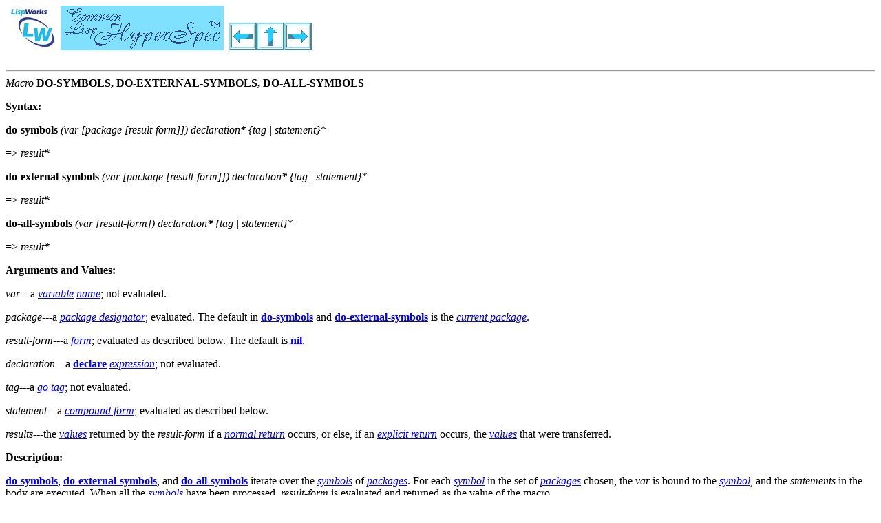

--- FILE ---
content_type: text/html
request_url: https://www.lispworks.com/documentation/HyperSpec/Body/m_do_sym.htm
body_size: 10129
content:
<!-- Common Lisp HyperSpec (TM), version 7.0 generated by Kent M. Pitman on Mon, 11-Apr-2005 2:31am EDT -->
<HTML>
<HEAD>
<TITLE>CLHS: Macro DO-SYMBOLS, DO-EXTERNAL-SYMBOLS...</TITLE>
<LINK HREF="../Data/clhs.css" REL="stylesheet" TYPE="text/css" />
<META HTTP-EQUIV="Author" CONTENT="Kent M. Pitman">
<META HTTP-EQUIV="Organization" CONTENT="LispWorks Ltd.">
<LINK REL=TOP HREF="../Front/index.htm">
<LINK REL=COPYRIGHT HREF="../Front/Help.htm#Legal">
<LINK REL=DISCLAIMER HREF="../Front/Help.htm#Disclaimer">
<LINK REL=PREV HREF="m_defpkg.htm">
<LINK REL=UP HREF="c_packag.htm">
<LINK REL=NEXT HREF="f_intern.htm">
</HEAD>
<BODY>
<H1><A REV=MADE HREF="http://www.lispworks.com/"><IMG WIDTH=80 HEIGHT=65 ALT="[LISPWORKS]" SRC="../Graphics/LWSmall.gif" ALIGN=Bottom></A><A REL=TOP HREF="../Front/index.htm"><IMG WIDTH=237 HEIGHT=65 ALT="[Common Lisp HyperSpec (TM)]" SRC="../Graphics/CLHS_Sm.gif" ALIGN=Bottom></A> <A REL=PREV HREF="m_defpkg.htm"><IMG WIDTH=40 HEIGHT=40 ALT="[Previous]" SRC="../Graphics/Prev.gif" ALIGN=Bottom></A><A REL=UP HREF="c_packag.htm"><IMG WIDTH=40 HEIGHT=40 ALT="[Up]" SRC="../Graphics/Up.gif" ALIGN=Bottom></A><A REL=NEXT HREF="f_intern.htm"><IMG WIDTH=40 HEIGHT=40 ALT="[Next]" SRC="../Graphics/Next.gif" ALIGN=Bottom></A></H1>

<HR>

<A NAME="do-symbols"><A NAME="do-external-symbols"><A NAME="do-all-symbols"><I>Macro</I> <B>DO-SYMBOLS, DO-EXTERNAL-SYMBOLS, DO-ALL-SYMBOLS</B></A></A></A> <P>
 <P>
<P><B>Syntax:</B><P>
 <P>

<B>do-symbols</B> <I>(var [package [result-form]]) <I>declaration</I><B>*</B> {tag | statement}*</I><P> =&gt; <I><I>result</I><B>*</B></I><P>
 <P>

<B>do-external-symbols</B> <I>(var [package [result-form]]) <I>declaration</I><B>*</B> {tag | statement}*</I><P> =&gt; <I><I>result</I><B>*</B></I><P>
 <P>

<B>do-all-symbols</B> <I>(var [result-form]) <I>declaration</I><B>*</B> {tag | statement}*</I><P> =&gt; <I><I>result</I><B>*</B></I><P>
 <P>
<P><B>Arguments and Values:</B><P>
 <P>
<I>var</I>---a <A REL=DEFINITION HREF="26_glo_v.htm#variable"><I>variable</I></A> <A REL=DEFINITION HREF="26_glo_n.htm#name"><I>name</I></A>; not evaluated. <P>
 <I>package</I>---a <A REL=DEFINITION HREF="26_glo_p.htm#package_designator"><I>package designator</I></A>; evaluated.  The default in <A REL=DEFINITION HREF="#do-symbols"><B>do-symbols</B></A> and <A REL=DEFINITION HREF="#do-external-symbols"><B>do-external-symbols</B></A> is the <A REL=DEFINITION HREF="26_glo_c.htm#current_package"><I>current package</I></A>. <P>
<I>result-form</I>---a <A REL=DEFINITION HREF="26_glo_f.htm#form"><I>form</I></A>; evaluated as described below. The default is <A REL=DEFINITION HREF="a_nil.htm#nil"><B>nil</B></A>. <P>
<I>declaration</I>---a <A REL=DEFINITION HREF="s_declar.htm#declare"><B>declare</B></A> <A REL=DEFINITION HREF="26_glo_e.htm#expression"><I>expression</I></A>; not evaluated. <P>
<I>tag</I>---a <A REL=DEFINITION HREF="26_glo_g.htm#go_tag"><I>go tag</I></A>; not evaluated. <P>
<I>statement</I>---a <A REL=DEFINITION HREF="26_glo_c.htm#compound_form"><I>compound form</I></A>; evaluated as described below. <P>
<I>results</I>---the <A REL=DEFINITION HREF="26_glo_v.htm#value"><I>values</I></A> returned by the <I>result-form</I> if a <A REL=DEFINITION HREF="26_glo_n.htm#normal_return"><I>normal return</I></A> occurs, or else, if an <A REL=DEFINITION HREF="26_glo_e.htm#explicit_return"><I>explicit return</I></A> occurs, the <A REL=DEFINITION HREF="26_glo_v.htm#value"><I>values</I></A> that were transferred. <P>
<P><B>Description:</B><P>
 <P>
<A REL=DEFINITION HREF="#do-symbols"><B>do-symbols</B></A>, <A REL=DEFINITION HREF="#do-external-symbols"><B>do-external-symbols</B></A>, and <A REL=DEFINITION HREF="#do-all-symbols"><B>do-all-symbols</B></A> iterate over the <A REL=DEFINITION HREF="26_glo_s.htm#symbol"><I>symbols</I></A> of <A REL=DEFINITION HREF="26_glo_p.htm#package"><I>packages</I></A>. For each <A REL=DEFINITION HREF="26_glo_s.htm#symbol"><I>symbol</I></A> in the set of <A REL=DEFINITION HREF="26_glo_p.htm#package"><I>packages</I></A> chosen, the <I>var</I> is bound to the <A REL=DEFINITION HREF="26_glo_s.htm#symbol"><I>symbol</I></A>, and the <I>statements</I> in the body are executed. When all the <A REL=DEFINITION HREF="26_glo_s.htm#symbol"><I>symbols</I></A> have been processed, <I>result-form</I> is evaluated and returned as the value of the macro. <P>
<A REL=DEFINITION HREF="#do-symbols"><B>do-symbols</B></A> iterates over the <A REL=DEFINITION HREF="26_glo_s.htm#symbol"><I>symbols</I></A> <A REL=DEFINITION HREF="26_glo_a.htm#accessible"><I>accessible</I></A> in <I>package</I>.  <I>Statements</I> may execute more than once for <A REL=DEFINITION HREF="26_glo_s.htm#symbol"><I>symbols</I></A> that are inherited from multiple <A REL=DEFINITION HREF="26_glo_p.htm#package"><I>packages</I></A>.  <P>
<A REL=DEFINITION HREF="#do-all-symbols"><B>do-all-symbols</B></A> iterates on every <A REL=DEFINITION HREF="26_glo_r.htm#registered_package"><I>registered package</I></A>. <A REL=DEFINITION HREF="#do-all-symbols"><B>do-all-symbols</B></A> will not process every <A REL=DEFINITION HREF="26_glo_s.htm#symbol"><I>symbol</I></A> whatsoever, because a <A REL=DEFINITION HREF="26_glo_s.htm#symbol"><I>symbol</I></A> not <A REL=DEFINITION HREF="26_glo_a.htm#accessible"><I>accessible</I></A> in any <A REL=DEFINITION HREF="26_glo_r.htm#registered_package"><I>registered package</I></A> will not be processed. <A REL=DEFINITION HREF="#do-all-symbols"><B>do-all-symbols</B></A> may cause a <A REL=DEFINITION HREF="26_glo_s.htm#symbol"><I>symbol</I></A> that is <A REL=DEFINITION HREF="26_glo_p.htm#present"><I>present</I></A> in several <A REL=DEFINITION HREF="26_glo_p.htm#package"><I>packages</I></A> to be processed more than once. <P>
<A REL=DEFINITION HREF="#do-external-symbols"><B>do-external-symbols</B></A> iterates on the external symbols of <I>package</I>. <P>
When <I>result-form</I> is evaluated, <I>var</I> is bound and has the value <A REL=DEFINITION HREF="a_nil.htm#nil"><B>nil</B></A>. <P>
 An <A REL=DEFINITION HREF="26_glo_i.htm#implicit_block"><I>implicit block</I></A> named <A REL=DEFINITION HREF="a_nil.htm#nil"><B>nil</B></A> surrounds the entire <A REL=DEFINITION HREF="#do-symbols"><B>do-symbols</B></A>, <A REL=DEFINITION HREF="#do-external-symbols"><B>do-external-symbols</B></A>, or <A REL=DEFINITION HREF="#do-all-symbols"><B>do-all-symbols</B></A> <A REL=DEFINITION HREF="26_glo_f.htm#form"><I>form</I></A>.  <A REL=DEFINITION HREF="m_return.htm#return"><B>return</B></A> or <A REL=DEFINITION HREF="s_ret_fr.htm#return-from"><B>return-from</B></A> may be used to terminate the iteration prematurely. <P>
If execution of the body affects which <A REL=DEFINITION HREF="26_glo_s.htm#symbol"><I>symbols</I></A> are contained in the set of <A REL=DEFINITION HREF="26_glo_p.htm#package"><I>packages</I></A> over which iteration is occurring, other than to remove the <A REL=DEFINITION HREF="26_glo_s.htm#symbol"><I>symbol</I></A> currently the value of <I>var</I> by using <A REL=DEFINITION HREF="f_uninte.htm#unintern"><B>unintern</B></A>, the consequences are undefined. <P>
For each of these macros, the <A REL=DEFINITION HREF="26_glo_s.htm#scope"><I>scope</I></A> of the name binding does not include any initial value form, but the optional result forms are included. <P>
Any <I>tag</I> in the body is treated as with <A REL=DEFINITION HREF="s_tagbod.htm#tagbody"><B>tagbody</B></A>. <P>
<P><B>Examples:</B><P>
 <P>
<PRE>
 (make-package 'temp :use nil) =&gt;  #&lt;PACKAGE &quot;TEMP&quot;&gt;
 (intern &quot;SHY&quot; 'temp) =&gt;  TEMP::SHY, NIL ;SHY will be an internal symbol
                                         ;in the package TEMP
 (export (intern &quot;BOLD&quot; 'temp) 'temp)  =&gt;  T  ;BOLD will be external  
 (let ((lst ()))
   (do-symbols (s (find-package 'temp)) (push s lst))
   lst)
=&gt;  (TEMP::SHY TEMP:BOLD)
OR=&gt;  (TEMP:BOLD TEMP::SHY)
 (let ((lst ()))
   (do-external-symbols (s (find-package 'temp) lst) (push s lst))
   lst) 
=&gt;  (TEMP:BOLD)
 (let ((lst ()))                                                     
   (do-all-symbols (s lst)
     (when (eq (find-package 'temp) (symbol-package s)) (push s lst)))
   lst)
=&gt;  (TEMP::SHY TEMP:BOLD)
OR=&gt;  (TEMP:BOLD TEMP::SHY)
</PRE>
</TT> <P>
<P><B>Side Effects:</B> None.
 <P>
<P><B>Affected By:</B> None.
 <P>
<P><B>Exceptional Situations:</B> None.
 <P>
<P><B>See Also:</B><P>
 <P>
<A REL=DEFINITION HREF="f_intern.htm#intern"><B>intern</B></A>, <A REL=DEFINITION HREF="f_export.htm#export"><B>export</B></A>,  <A REL=CHILD HREF="03_f.htm">Section 3.6 (Traversal Rules and Side Effects)</A>  <P>
<P><B>Notes:</B> None.
 <P>
 <P>
<P><HR>The following <A REL=META HREF="../Front/X3J13Iss.htm">X3J13 cleanup issues</A>, <I>not part of the specification</I>, apply to this section:<P><UL><LI> <A REL=CHILD HREF="../Issues/iss240.htm">MAPPING-DESTRUCTIVE-INTERACTION:EXPLICITLY-VAGUE</A><LI> <A REL=CHILD HREF="../Issues/iss133.htm">DO-SYMBOLS-BLOCK-SCOPE:ENTIRE-FORM</A><LI> <A REL=CHILD HREF="../Issues/iss134.htm">DO-SYMBOLS-DUPLICATES</A><LI> <A REL=CHILD HREF="../Issues/iss254.htm">PACKAGE-FUNCTION-CONSISTENCY:MORE-PERMISSIVE</A><LI> <A REL=CHILD HREF="../Issues/iss097.htm">DECLS-AND-DOC</A><P></UL><HR>

<A REL=NAVIGATOR HREF="../Front/StartPts.htm"><IMG WIDTH=80 HEIGHT=40 ALT="[Starting Points]" SRC="../Graphics/StartPts.gif" ALIGN=Bottom></A><A REL=TOC HREF="../Front/Contents.htm"><IMG WIDTH=80 HEIGHT=40 ALT="[Contents]" SRC="../Graphics/Contents.gif" ALIGN=Bottom></A><A REL=INDEX HREF="../Front/X_Master.htm"><IMG WIDTH=80 HEIGHT=40 ALT="[Index]" SRC="../Graphics/Index.gif" ALIGN=Bottom></A><A REL=INDEX HREF="../Front/X_Symbol.htm"><IMG WIDTH=80 HEIGHT=40 ALT="[Symbols]" SRC="../Graphics/Symbols.gif" ALIGN=Bottom></A><A REL=GLOSSARY HREF="../Body/26_a.htm"><IMG WIDTH=80 HEIGHT=40 ALT="[Glossary]" SRC="../Graphics/Glossary.gif" ALIGN=Bottom></A><A HREF="../Front/X3J13Iss.htm"><IMG WIDTH=80 HEIGHT=40 ALT="[Issues]" SRC="../Graphics/Issues.gif" ALIGN=Bottom></A><BR>

<A REL=COPYRIGHT HREF="../Front/Help.htm#Legal"><I>Copyright 1996-2005, LispWorks Ltd.  All rights reserved.</I></A><P>
</BODY>
</HTML>
